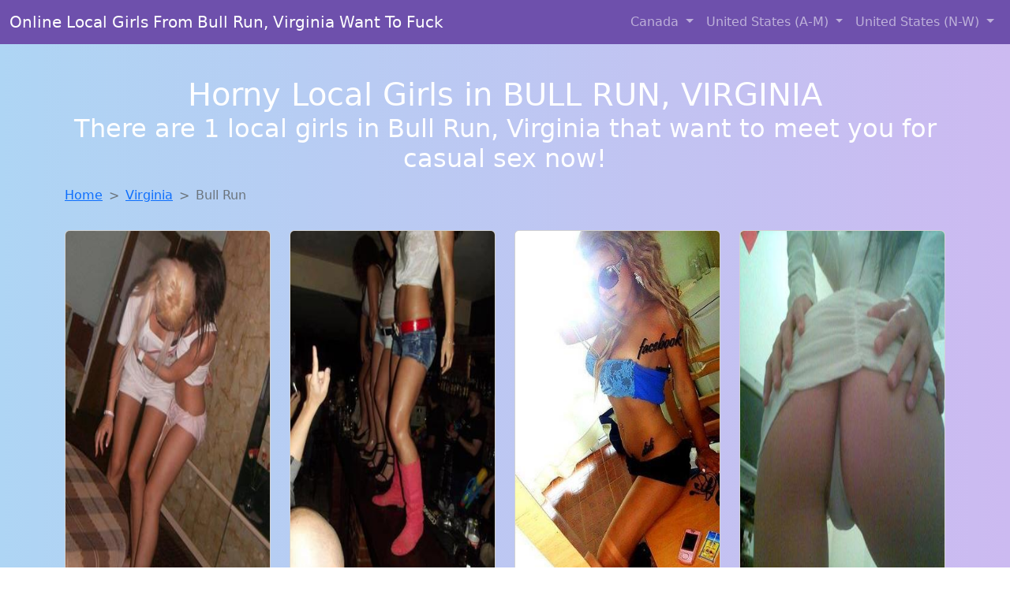

--- FILE ---
content_type: text/html; charset=UTF-8
request_url: https://www.easynostringsex.com/VA/bull-run
body_size: 17505
content:
<!doctype html>
<html lang="en">

<head>

    <meta charset="utf-8">
    <meta name="viewport" content="width=device-width, initial-scale=1">
    <meta name="msvalidate.01" content="5C1FCDEF6FF05AF4216A1A5AFB1D744E"/>
    <meta name="description"
          content="Browse thousands of horny local girls in Bull Run, Virginia looking for a casual hookup with you! These sexy local singles are down to fuck, so don't keep them waiting.">
    <meta name="author" content="www.easynostringsex.com">
    <meta name="keywords"
          content="escorts in Bull Run Virginia, local girls in Bull Run Virginia, girls in Bull Run Virginia, casual sex in Bull Run Virginia , hookup, friends with benefits, nsa sex, local teens, hot women, sex partner, no strings attached, one night stand, casual encounters, adult datig, local cheaters, local milf, milf, dtf, wanting sex, anonymous sex, local sex, cute local girls"/>
    <meta name="robots" content="index,follow">

    <title>Meet Sexy Local Single Women ...</title>

    <!-- Global site tag (gtag.js) - Google Analytics -->
<script async src="https://www.googletagmanager.com/gtag/js?id=G-4LBXCMC0TB"></script>
<script>
    window.dataLayer = window.dataLayer || [];

    function gtag() {
        dataLayer.push(arguments);
    }

    gtag('js', new Date());
    gtag('config', 'G-4LBXCMC0TB');
</script>
    <!--<link href="https://cdn.jsdelivr.net/npm/bootstrap@5.3.3/dist/css/bootstrap.min.css" rel="stylesheet"
      integrity="sha384-QWTKZyjpPEjISv5WaRU9OFeRpok6YctnYmDr5pNlyT2bRjXh0JMhjY6hW+ALEwIH" crossorigin="anonymous">
-->

<link href="https://www.easynostringsex.com/assets/bs-min.css" rel="stylesheet">

<style>
    body {
        background-image: linear-gradient(to right, #aed5f4, #ccbaf1);
        margin-top: 6em;
    }

    .card {
        margin-top: 1em;
    }

    .card a {
        text-decoration: none;
    }

    .card-text {
        color: black;
    }
    .breadcrumb {
        display: flex;
        flex-wrap: wrap;
        padding: 0 0;
        margin-bottom: 1rem;
        list-style: none;
    }

    .breadcrumb-item + .breadcrumb-item {
        padding-left: 0.5rem;
    }
    .breadcrumb-item + .breadcrumb-item::before {
        float: left;
        padding-right: 0.5rem;
        color: #6c757d;
        content: var(--bs-breadcrumb-divider, "/") /* rtl: var(--bs-breadcrumb-divider, "/") */;
    }
    .breadcrumb-item.active {
        color: #6c757d;
    }
</style>
</head>

<body>
<nav class="navbar fixed-top navbar-expand-lg" data-bs-theme="dark" style="background-color: #6e50ac;">
    <div class="container-fluid">
        <a class="navbar-brand" href="https://www.easynostringsex.com/">Online Local Girls From Bull Run, Virginia Want To Fuck</a>
        <button class="navbar-toggler" type="button" data-bs-toggle="collapse" data-bs-target="#navbarSupportedContent"
                aria-controls="navbarSupportedContent" aria-expanded="false" aria-label="Toggle navigation">
            <span class="navbar-toggler-icon"></span>
        </button>
        <div class="collapse navbar-collapse me-auto" id="navbarSupportedContent">
            <ul class="navbar-nav ms-auto mb-2 mb-lg-0">
                <li class="nav-item dropdown">
                    <a class="nav-link dropdown-toggle" href="#" role="button" data-bs-toggle="dropdown"
                       aria-expanded="true">
                        Canada
                    </a>
                    <div class="dropdown-menu dropdown-menu-end">
                                                    <a class="dropdown-item" href="https://www.easynostringsex.com/ALB"
                               title="Meet young escorts in Alberta">Alberta</a>
                                                    <a class="dropdown-item" href="https://www.easynostringsex.com/BCO"
                               title="Chat with her now, fuck her tonight!">British Columbia</a>
                                                    <a class="dropdown-item" href="https://www.easynostringsex.com/MNT"
                               title="Meet young escorts in Manitoba">Manitoba</a>
                                                    <a class="dropdown-item" href="https://www.easynostringsex.com/NFL"
                               title="Free dating sites with local dtf women">Newfoundland Labrador</a>
                                                    <a class="dropdown-item" href="https://www.easynostringsex.com/NST"
                               title="Find cheaters in Nova Scotia who want to fuck you!">Nova Scotia</a>
                                                    <a class="dropdown-item" href="https://www.easynostringsex.com/ONT"
                               title="Chat with strangers tonight!">Ontario</a>
                                                    <a class="dropdown-item" href="https://www.easynostringsex.com/QBC"
                               title="Meet sexy local single women ...">Quebec</a>
                                                    <a class="dropdown-item" href="https://www.easynostringsex.com/SKW"
                               title="Find cheaters in Saskatchewan who want to fuck you!">Saskatchewan</a>
                                            </div>
                </li>
                <li class="nav-item dropdown">
                    <a class="nav-link dropdown-toggle" href="#" role="button" data-bs-toggle="dropdown"
                       aria-expanded="false">
                        United States (A-M)
                    </a>
                    <div class="dropdown-menu">
                                                    <a class="dropdown-item" href="https://www.easynostringsex.com/AL"
                               title="Local college girls from Alabama">Alabama</a>
                                                    <a class="dropdown-item" href="https://www.easynostringsex.com/AK"
                               title="Party with sexy local girls from Alaska">Alaska</a>
                                                    <a class="dropdown-item" href="https://www.easynostringsex.com/AZ"
                               title="Find sexy women in Arizona for casual sex">Arizona</a>
                                                    <a class="dropdown-item" href="https://www.easynostringsex.com/AR"
                               title="Find local women for casual sex!">Arkansas</a>
                                                    <a class="dropdown-item" href="https://www.easynostringsex.com/CA"
                               title="Find local fuck buddies in California tonight!">California</a>
                                                    <a class="dropdown-item" href="https://www.easynostringsex.com/CO"
                               title="Free dating sites with local singles">Colorado</a>
                                                    <a class="dropdown-item" href="https://www.easynostringsex.com/CT"
                               title="Chat with her now, fuck her tonight!">Connecticut</a>
                                                    <a class="dropdown-item" href="https://www.easynostringsex.com/DE"
                               title="Meet young escorts in Delaware">Delaware</a>
                                                    <a class="dropdown-item" href="https://www.easynostringsex.com/DC"
                               title="Local college girls from District Of Columbia">District of Columbia</a>
                                                    <a class="dropdown-item" href="https://www.easynostringsex.com/FL"
                               title="Meet sweet local girls looking to fuck">Florida</a>
                                                    <a class="dropdown-item" href="https://www.easynostringsex.com/GA"
                               title="Meet sexy local single women ...">Georgia</a>
                                                    <a class="dropdown-item" href="https://www.easynostringsex.com/HI"
                               title="Find local fuck buddies in Hawaii tonight!">Hawaii</a>
                                                    <a class="dropdown-item" href="https://www.easynostringsex.com/ID"
                               title="Hookup with local single women">Idaho</a>
                                                    <a class="dropdown-item" href="https://www.easynostringsex.com/IL"
                               title="down to fuck women in Illinois">Illinois</a>
                                                    <a class="dropdown-item" href="https://www.easynostringsex.com/IN"
                               title="Local single women in Indiana are waiting for you!">Indiana</a>
                                                    <a class="dropdown-item" href="https://www.easynostringsex.com/IA"
                               title="Legal local teens in Iowa looking for a fuck">Iowa</a>
                                                    <a class="dropdown-item" href="https://www.easynostringsex.com/KS"
                               title="Sexy local women from Kansas down to fuck">Kansas</a>
                                                    <a class="dropdown-item" href="https://www.easynostringsex.com/KY"
                               title="Hook Up With Local singles in Kentucky">Kentucky</a>
                                                    <a class="dropdown-item" href="https://www.easynostringsex.com/LA"
                               title="Meet sexy local girls in Louisiana tonight!">Louisiana</a>
                                                    <a class="dropdown-item" href="https://www.easynostringsex.com/ME"
                               title="Legal local teens in Maine looking for a fuck">Maine</a>
                                                    <a class="dropdown-item" href="https://www.easynostringsex.com/MD"
                               title="Local singles with Free Webcams in Maryland">Maryland</a>
                                                    <a class="dropdown-item" href="https://www.easynostringsex.com/MA"
                               title="Chat with her now, fuck her tonight!">Massachusetts</a>
                                                    <a class="dropdown-item" href="https://www.easynostringsex.com/MI"
                               title="Meet sweet local girls looking to fuck">Michigan</a>
                                                    <a class="dropdown-item" href="https://www.easynostringsex.com/MN"
                               title="Local college girls from Minnesota">Minnesota</a>
                                                    <a class="dropdown-item" href="https://www.easynostringsex.com/MS"
                               title="Meet sweet local girls looking to fuck">Mississippi</a>
                                                    <a class="dropdown-item" href="https://www.easynostringsex.com/MO"
                               title="Chat with strangers in Missouri who want sex!">Missouri</a>
                                                    <a class="dropdown-item" href="https://www.easynostringsex.com/MT"
                               title="Random chat with sweet local girls">Montana</a>
                                            </div>
                </li>
                <li class="nav-item dropdown">
                    <a class="nav-link dropdown-toggle" href="#" role="button" data-bs-toggle="dropdown"
                       aria-expanded="true">
                        United States (N-W)
                    </a>
                    <div class="dropdown-menu">
                                                    <a class="dropdown-item" href="https://www.easynostringsex.com/NE"
                               title="Chat with her now, fuck her tonight!">Nebraska</a>
                                                    <a class="dropdown-item" href="https://www.easynostringsex.com/NV"
                               title="Find local women for casual sex!">Nevada</a>
                                                    <a class="dropdown-item" href="https://www.easynostringsex.com/NH"
                               title="Find local women for casual sex!">New Hampshire</a>
                                                    <a class="dropdown-item" href="https://www.easynostringsex.com/NJ"
                               title="Online local girls from New Jersey want to fuck">New Jersey</a>
                                                    <a class="dropdown-item" href="https://www.easynostringsex.com/NM"
                               title="Find sexy women in New Mexico for casual sex">New Mexico</a>
                                                    <a class="dropdown-item" href="https://www.easynostringsex.com/NY"
                               title="Meet sexy local single women ...">New York</a>
                                                    <a class="dropdown-item" href="https://www.easynostringsex.com/NC"
                               title="Local single women in North Carolina are waiting for you!">North Carolina</a>
                                                    <a class="dropdown-item" href="https://www.easynostringsex.com/ND"
                               title="Hookup with local single women">North Dakota</a>
                                                    <a class="dropdown-item" href="https://www.easynostringsex.com/OH"
                               title="Online local girls from Ohio want to fuck">Ohio</a>
                                                    <a class="dropdown-item" href="https://www.easynostringsex.com/OK"
                               title="Free dating sites with local singles">Oklahoma</a>
                                                    <a class="dropdown-item" href="https://www.easynostringsex.com/OR"
                               title="Find local fuck buddies in Oregon tonight!">Oregon</a>
                                                    <a class="dropdown-item" href="https://www.easynostringsex.com/PA"
                               title="Find sexy women in Pennsylvania for casual sex">Pennsylvania</a>
                                                    <a class="dropdown-item" href="https://www.easynostringsex.com/RI"
                               title="These sexy women from Rhode Island want casual sex...">Rhode Island</a>
                                                    <a class="dropdown-item" href="https://www.easynostringsex.com/SC"
                               title="Chat with strangers in South Carolina who want sex!">South Carolina</a>
                                                    <a class="dropdown-item" href="https://www.easynostringsex.com/SD"
                               title="Find cheaters in South Dakota who want to fuck you!">South Dakota</a>
                                                    <a class="dropdown-item" href="https://www.easynostringsex.com/TN"
                               title="Sexy local women from Tennessee down to fuck">Tennessee</a>
                                                    <a class="dropdown-item" href="https://www.easynostringsex.com/TX"
                               title="Free dating sites with local dtf women">Texas</a>
                                                    <a class="dropdown-item" href="https://www.easynostringsex.com/UT"
                               title="Meet sexy local single women ...">Utah</a>
                                                    <a class="dropdown-item" href="https://www.easynostringsex.com/VT"
                               title="Free dating sites with local singles">Vermont</a>
                                                    <a class="dropdown-item" href="https://www.easynostringsex.com/VA"
                               title="Meet sexy local girls in Virginia tonight!">Virginia</a>
                                                    <a class="dropdown-item" href="https://www.easynostringsex.com/WA"
                               title="Local single women in Washington are waiting for you!">Washington</a>
                                                    <a class="dropdown-item" href="https://www.easynostringsex.com/WV"
                               title="Find sexy women in West Virginia for casual sex">West Virginia</a>
                                                    <a class="dropdown-item" href="https://www.easynostringsex.com/WI"
                               title="Adult web cams and random chat">Wisconsin</a>
                                            </div>
                </li>
            </ul>
        </div>
    </div>
</nav>

<header class="masthead text-center text-white">
    <div class="masthead-content">
        <div class="container">
            <h1 class="masthead-heading mb-0">Horny Local Girls in BULL RUN, VIRGINIA</h1>
            <h2 class="masthead-subheading mb-0">There are 1 local girls in Bull Run, Virginia that want to meet you for casual sex now!</h2>
        </div>
    </div>
</header>
<div class="container">
    <div class="row">
        <div class="col-12">
            <nav style="--bs-breadcrumb-divider: '>';" aria-label="breadcrumb">
                <ol class="breadcrumb">
                    <li class="breadcrumb-item"><a href="https://www.easynostringsex.com/">Home</a></li>
                                                                        <li class="breadcrumb-item"><a
                                        href="https://www.easynostringsex.com/VA"> Virginia</a>
                            </li>
                        
                                                                <li class="breadcrumb-item active" aria-current="page">Bull Run</li>
                                    </ol>
            </nav>
        </div>
    </div>
</div>


<section>
    <div class="container text-center">
        <div class="row">
                                            <div class="col-xl-3 col-md-4 col-sm-6">
                    <div class="card text-center" style="max-width: 30rem;">
                        <a
                                href="https://www.easynostringsex.com/girl/genesis-from-bullrun-va-12283"
                                title="Escorts like Genesis are down to fuck you now!">
                            <img src="https://www.easynostringsex.com/images/2a737b01085ac440770b0593595fedc1.jpg" class="card-img-top"
                                 alt="Escorts like Genesis are down to fuck you now!" width="305" height="480" loading="lazy">
                            <div class="card-body">
                                <h4 class="card-title text-center">Genesis</h4>
                                <h5 class="card-title text-center">(Age 26 / Bull Run)</h5>
                                <p class="card-text">I'm interested in getting to know someone without any pressure or commitment. I'm drawn to the unique perspective and insights of older men. I'm looking for someone who is young at heart, regardless of age. Looking for someone to have...</p>
                            </div>
                        </a>
                    </div>
                </div>
                                            <div class="col-xl-3 col-md-4 col-sm-6">
                    <div class="card text-center" style="max-width: 30rem;">
                        <a
                                href="https://www.easynostringsex.com/girl/francesca-from-newportnews-va-14332"
                                title="Finding a fuck buddy like Francesca from Virginia has never been easier">
                            <img src="https://www.easynostringsex.com/images/a3a4d925ebf0bd8f8961063309ab193d.jpg" class="card-img-top"
                                 alt="Finding a fuck buddy like Francesca from Virginia has never been easier" width="305" height="480" loading="lazy">
                            <div class="card-body">
                                <h4 class="card-title text-center">Francesca</h4>
                                <h5 class="card-title text-center">(Age 19 / Newport News)</h5>
                                <p class="card-text">Yeee-haw, what about me? Well I am a dirty girl in a very very dirty world ????<br /> I like to suck cocks and I love to take it from behind.<br /> Love a guy that has good oral skills,...</p>
                            </div>
                        </a>
                    </div>
                </div>
                                            <div class="col-xl-3 col-md-4 col-sm-6">
                    <div class="card text-center" style="max-width: 30rem;">
                        <a
                                href="https://www.easynostringsex.com/girl/mikayla-from-roanoke-va-4578"
                                title="Looking for local cheaters? Take Mikayla from Virginia home with you">
                            <img src="https://www.easynostringsex.com/images/53a143ac6d45a079a1073233e68f83fc.jpg" class="card-img-top"
                                 alt="Looking for local cheaters? Take Mikayla from Virginia home with you" width="305" height="480" loading="lazy">
                            <div class="card-body">
                                <h4 class="card-title text-center">Mikayla</h4>
                                <h5 class="card-title text-center">(Age 24 / Roanoke)</h5>
                                <p class="card-text">I'm a free spirited outgoing and adventurous individual. I am looking for an extememly discrete but erotic interlude.</p>
                            </div>
                        </a>
                    </div>
                </div>
                                            <div class="col-xl-3 col-md-4 col-sm-6">
                    <div class="card text-center" style="max-width: 30rem;">
                        <a
                                href="https://www.easynostringsex.com/girl/jaylynn-from-springfield-va-4925"
                                title="Looking for local cheaters? Take Jaylynn from Virginia home with you">
                            <img src="https://www.easynostringsex.com/images/bac08a20ced3768fddc4402e8a5efeec.jpg" class="card-img-top"
                                 alt="Looking for local cheaters? Take Jaylynn from Virginia home with you" width="305" height="480" loading="lazy">
                            <div class="card-body">
                                <h4 class="card-title text-center">Jaylynn</h4>
                                <h5 class="card-title text-center">(Age 27 / Springfield)</h5>
                                <p class="card-text">I'm drawn to the unique perspective and insights of older men. I'm not looking for anything serious, just someone to enjoy time with. Looking for someone to have fun with, no strings attached. I'm attracted to the maturity and confidence...</p>
                            </div>
                        </a>
                    </div>
                </div>
                                            <div class="col-xl-3 col-md-4 col-sm-6">
                    <div class="card text-center" style="max-width: 30rem;">
                        <a
                                href="https://www.easynostringsex.com/girl/esmeralda-from-richmond-va-17348"
                                title="Esmeralda from Virginia is looking for adult webcam chat">
                            <img src="https://www.easynostringsex.com/images/d68d9cf738bd0a33a5c5b46ebff1470a.jpg" class="card-img-top"
                                 alt="Esmeralda from Virginia is looking for adult webcam chat" width="305" height="480" loading="lazy">
                            <div class="card-body">
                                <h4 class="card-title text-center">Esmeralda</h4>
                                <h5 class="card-title text-center">(Age 29 / Richmond)</h5>
                                <p class="card-text">I'm open to exploring a fun and exciting connection without expectations. Age is just a number, but experience is priceless. I value the life experience and knowledge that older men bring. Looking for someone to have fun with, no strings...</p>
                            </div>
                        </a>
                    </div>
                </div>
                                            <div class="col-xl-3 col-md-4 col-sm-6">
                    <div class="card text-center" style="max-width: 30rem;">
                        <a
                                href="https://www.easynostringsex.com/girl/casey-from-kingspark-va-8413"
                                title="Cheaters like Casey from Virginia are looking for you">
                            <img src="https://www.easynostringsex.com/images/a9dff2cea4ea7ff271b4eea907a8eecb.jpg" class="card-img-top"
                                 alt="Cheaters like Casey from Virginia are looking for you" width="305" height="480" loading="lazy">
                            <div class="card-body">
                                <h4 class="card-title text-center">Casey</h4>
                                <h5 class="card-title text-center">(Age 30 / Kings Park)</h5>
                                <p class="card-text">I'm interested in getting to know someone without any pressure or commitment. I admire the charm and sophistication of older men. I believe that age is just a state of mind. Looking forward to meeting someone who can challenge me...</p>
                            </div>
                        </a>
                    </div>
                </div>
                                            <div class="col-xl-3 col-md-4 col-sm-6">
                    <div class="card text-center" style="max-width: 30rem;">
                        <a
                                href="https://www.easynostringsex.com/girl/jill-from-virginiabeach-va-6353"
                                title="Finding a fuck buddy like Jill from Virginia has never been easier">
                            <img src="https://www.easynostringsex.com/images/56c3121b31a46f7e0bf77af640c31c7d.jpg" class="card-img-top"
                                 alt="Finding a fuck buddy like Jill from Virginia has never been easier" width="305" height="480" loading="lazy">
                            <div class="card-body">
                                <h4 class="card-title text-center">Jill</h4>
                                <h5 class="card-title text-center">(Age 29 / Virginia Beach)</h5>
                                <p class="card-text">Open to exploring new connections with someone who has a different perspective. I admire the charm and sophistication of older men. I'm not looking for anything serious, just someone to enjoy time with. Age is just a number, but experience...</p>
                            </div>
                        </a>
                    </div>
                </div>
                                            <div class="col-xl-3 col-md-4 col-sm-6">
                    <div class="card text-center" style="max-width: 30rem;">
                        <a
                                href="https://www.easynostringsex.com/girl/adrienne-from-richmond-va-2191"
                                title="Finding a fuck buddy like Adrienne from Virginia has never been easier">
                            <img src="https://www.easynostringsex.com/images/91cc9b19025c7a6f7b91a7794325313f.jpg" class="card-img-top"
                                 alt="Finding a fuck buddy like Adrienne from Virginia has never been easier" width="305" height="480" loading="lazy">
                            <div class="card-body">
                                <h4 class="card-title text-center">Adrienne</h4>
                                <h5 class="card-title text-center">(Age 22 / Richmond)</h5>
                                <p class="card-text">Hoping to find someone who can make me laugh and who I can have a good time with. I believe that age is just a state of mind. I'm looking for someone who is comfortable with a casual and carefree...</p>
                            </div>
                        </a>
                    </div>
                </div>
                                            <div class="col-xl-3 col-md-4 col-sm-6">
                    <div class="card text-center" style="max-width: 30rem;">
                        <a
                                href="https://www.easynostringsex.com/girl/gianna-from-independenthill-va-19224"
                                title="Gianna from Virginia is the best local fuck buddy you can ever find">
                            <img src="https://www.easynostringsex.com/images/f7b559db122ddb0de02f6af30c1999d1.jpg" class="card-img-top"
                                 alt="Gianna from Virginia is the best local fuck buddy you can ever find" width="305" height="480" loading="lazy">
                            <div class="card-body">
                                <h4 class="card-title text-center">Gianna</h4>
                                <h5 class="card-title text-center">(Age 21 / Independent Hill)</h5>
                                <p class="card-text">I'm interested in a casual relationship with no strings attached. I value the life experience and knowledge that older men bring. I'm not concerned about age, just about connection. Hoping to find someone who can make me laugh and who...</p>
                            </div>
                        </a>
                    </div>
                </div>
                                            <div class="col-xl-3 col-md-4 col-sm-6">
                    <div class="card text-center" style="max-width: 30rem;">
                        <a
                                href="https://www.easynostringsex.com/girl/antoinette-from-newportnews-va-20226"
                                title="Escorts like Antoinette are down to fuck you now!">
                            <img src="https://www.easynostringsex.com/images/94270fa472321bc78a2ff580328ab8bf.jpg" class="card-img-top"
                                 alt="Escorts like Antoinette are down to fuck you now!" width="305" height="480" loading="lazy">
                            <div class="card-body">
                                <h4 class="card-title text-center">Antoinette</h4>
                                <h5 class="card-title text-center">(Age 30 / Newport News)</h5>
                                <p class="card-text">I'm looking for someone who is young at heart, regardless of age. Hoping to find someone who can make me laugh and who I can have a good time with. I admire the charm and sophistication of older men. I'm...</p>
                            </div>
                        </a>
                    </div>
                </div>
                                            <div class="col-xl-3 col-md-4 col-sm-6">
                    <div class="card text-center" style="max-width: 30rem;">
                        <a
                                href="https://www.easynostringsex.com/girl/tara-from-montclair-va-20257"
                                title="Tara is a cheater looking for a guy like you!">
                            <img src="https://www.easynostringsex.com/images/172e8fee23632f1a78fc0dc0091e2883.jpg" class="card-img-top"
                                 alt="Tara is a cheater looking for a guy like you!" width="305" height="480" loading="lazy">
                            <div class="card-body">
                                <h4 class="card-title text-center">Tara</h4>
                                <h5 class="card-title text-center">(Age 26 / Montclair)</h5>
                                <p class="card-text">I'm drawn to the unique perspective and insights of older men. I'm interested in a casual relationship with no strings attached. I'm looking for someone who is young at heart, regardless of age. Looking for someone to have fun with,...</p>
                            </div>
                        </a>
                    </div>
                </div>
                                            <div class="col-xl-3 col-md-4 col-sm-6">
                    <div class="card text-center" style="max-width: 30rem;">
                        <a
                                href="https://www.easynostringsex.com/girl/jaimie-from-richmond-va-16689"
                                title="Jaimie from Virginia is interested in nsa sex with a nice, young man">
                            <img src="https://www.easynostringsex.com/images/d17b569a8cfb25022352cfecebf4f0f2.jpg" class="card-img-top"
                                 alt="Jaimie from Virginia is interested in nsa sex with a nice, young man" width="305" height="480" loading="lazy">
                            <div class="card-body">
                                <h4 class="card-title text-center">Jaimie</h4>
                                <h5 class="card-title text-center">(Age 29 / Richmond)</h5>
                                <p class="card-text">I'm interested in a casual relationship with no strings attached. Interested in a casual relationship with someone who knows what they want. I believe that age is just a state of mind. I value the life experience and knowledge that...</p>
                            </div>
                        </a>
                    </div>
                </div>
                                            <div class="col-xl-3 col-md-4 col-sm-6">
                    <div class="card text-center" style="max-width: 30rem;">
                        <a
                                href="https://www.easynostringsex.com/girl/esperanza-from-kingsparkwest-va-10592"
                                title="Cheaters like Esperanza from Virginia are looking for you">
                            <img src="https://www.easynostringsex.com/images/58fa26c442607316e15b9a1b244939c8.jpg" class="card-img-top"
                                 alt="Cheaters like Esperanza from Virginia are looking for you" width="305" height="480" loading="lazy">
                            <div class="card-body">
                                <h4 class="card-title text-center">Esperanza</h4>
                                <h5 class="card-title text-center">(Age 25 / Kings Park West)</h5>
                                <p class="card-text">Can't get a hold of myself anymore</p>
                            </div>
                        </a>
                    </div>
                </div>
                                            <div class="col-xl-3 col-md-4 col-sm-6">
                    <div class="card text-center" style="max-width: 30rem;">
                        <a
                                href="https://www.easynostringsex.com/girl/emilee-from-shenandoahfarms-va-15496"
                                title="Emilee from Virginia is looking for adult webcam chat">
                            <img src="https://www.easynostringsex.com/images/be522575d865bfcb6c73bc89780b391a.jpg" class="card-img-top"
                                 alt="Emilee from Virginia is looking for adult webcam chat" width="305" height="480" loading="lazy">
                            <div class="card-body">
                                <h4 class="card-title text-center">Emilee</h4>
                                <h5 class="card-title text-center">(Age 26 / Shenandoah Farms)</h5>
                                <p class="card-text">Nice looking couple looking to spice up life in the bedroom. New to the 3some thing but looking at trying with the right person that we are both secure and attracted to. Love to socialize and have fun&#8230;so even new...</p>
                            </div>
                        </a>
                    </div>
                </div>
                                            <div class="col-xl-3 col-md-4 col-sm-6">
                    <div class="card text-center" style="max-width: 30rem;">
                        <a
                                href="https://www.easynostringsex.com/girl/norah-from-dalecity-va-14064"
                                title="Norah from Virginia is the best local fuck buddy you can ever find">
                            <img src="https://www.easynostringsex.com/images/b7ac8cb5884b44e7aeacd27a5ce4070c.jpg" class="card-img-top"
                                 alt="Norah from Virginia is the best local fuck buddy you can ever find" width="305" height="480" loading="lazy">
                            <div class="card-body">
                                <h4 class="card-title text-center">Norah</h4>
                                <h5 class="card-title text-center">(Age 25 / Dale City)</h5>
                                <p class="card-text">Looking to have fun with feminine female or couplesOpen to alot, I get into whom-ever my partner may be Im incredibly sensious and love to make you feel great. Love threesomes, have done it several times and I think its...</p>
                            </div>
                        </a>
                    </div>
                </div>
                                            <div class="col-xl-3 col-md-4 col-sm-6">
                    <div class="card text-center" style="max-width: 30rem;">
                        <a
                                href="https://www.easynostringsex.com/girl/macie-from-richmond-va-7199"
                                title="Finding a fuck buddy like Macie from Virginia has never been easier">
                            <img src="https://www.easynostringsex.com/images/5b01a2e7a3271354e5a675f6210abc77.jpg" class="card-img-top"
                                 alt="Finding a fuck buddy like Macie from Virginia has never been easier" width="305" height="480" loading="lazy">
                            <div class="card-body">
                                <h4 class="card-title text-center">Macie</h4>
                                <h5 class="card-title text-center">(Age 24 / Richmond)</h5>
                                <p class="card-text">I like being watched while i'm busy in the sex act..<br /> I always had this fantasy of watching sex acts in person&#8230;&#8230; and well I have yet to fulfill this fantasy!!!!<br /> Was thinking of maybe inviting a couple...</p>
                            </div>
                        </a>
                    </div>
                </div>
                                            <div class="col-xl-3 col-md-4 col-sm-6">
                    <div class="card text-center" style="max-width: 30rem;">
                        <a
                                href="https://www.easynostringsex.com/girl/elise-from-sugarlandrun-va-11581"
                                title="Elise from Virginia is DTF, are you?">
                            <img src="https://www.easynostringsex.com/images/9b85aeecbfa91e3fb088be88540ba09e.jpg" class="card-img-top"
                                 alt="Elise from Virginia is DTF, are you?" width="305" height="480" loading="lazy">
                            <div class="card-body">
                                <h4 class="card-title text-center">Elise</h4>
                                <h5 class="card-title text-center">(Age 19 / Sugarland Run)</h5>
                                <p class="card-text">Anyone of you living close by who can accomodate me real quick??</p>
                            </div>
                        </a>
                    </div>
                </div>
                                            <div class="col-xl-3 col-md-4 col-sm-6">
                    <div class="card text-center" style="max-width: 30rem;">
                        <a
                                href="https://www.easynostringsex.com/girl/isabell-from-richmond-va-21108"
                                title="Isabell from Virginia is DTF, are you?">
                            <img src="https://www.easynostringsex.com/images/4978b9bbe81bc443c2cb8167297c10c8.jpg" class="card-img-top"
                                 alt="Isabell from Virginia is DTF, are you?" width="305" height="480" loading="lazy">
                            <div class="card-body">
                                <h4 class="card-title text-center">Isabell</h4>
                                <h5 class="card-title text-center">(Age 24 / Richmond)</h5>
                                <p class="card-text">I'm drawn to the unique perspective and insights of older men. Looking forward to meeting someone who can challenge me and keep things exciting. I'm attracted to the maturity and confidence that come with age. I'm interested in getting to...</p>
                            </div>
                        </a>
                    </div>
                </div>
                                            <div class="col-xl-3 col-md-4 col-sm-6">
                    <div class="card text-center" style="max-width: 30rem;">
                        <a
                                href="https://www.easynostringsex.com/girl/nia-from-sevencorners-va-9570"
                                title="Cheaters like Nia from Virginia are looking for you">
                            <img src="https://www.easynostringsex.com/images/8cdfd25e5bebb55403224f2d90781adf.jpg" class="card-img-top"
                                 alt="Cheaters like Nia from Virginia are looking for you" width="305" height="480" loading="lazy">
                            <div class="card-body">
                                <h4 class="card-title text-center">Nia</h4>
                                <h5 class="card-title text-center">(Age 20 / Seven Corners)</h5>
                                <p class="card-text">I'm not concerned about age, just about connection. Interested in a casual relationship with someone who knows what they want. I'm attracted to the confidence and stability of older men. I'm looking for someone who is comfortable with a casual...</p>
                            </div>
                        </a>
                    </div>
                </div>
                                            <div class="col-xl-3 col-md-4 col-sm-6">
                    <div class="card text-center" style="max-width: 30rem;">
                        <a
                                href="https://www.easynostringsex.com/girl/melody-from-bellwood-va-7485"
                                title="Cheaters like Melody from Virginia are looking for you">
                            <img src="https://www.easynostringsex.com/images/195a27c7d160347a726867c7e7f37a6a.jpg" class="card-img-top"
                                 alt="Cheaters like Melody from Virginia are looking for you" width="305" height="480" loading="lazy">
                            <div class="card-body">
                                <h4 class="card-title text-center">Melody</h4>
                                <h5 class="card-title text-center">(Age 23 / Bellwood)</h5>
                                <p class="card-text">I admire the charm and sophistication of older men. I'm interested in getting to know someone without any pressure or commitment. Age is just a number, but experience is priceless. Looking forward to meeting someone who can challenge me and...</p>
                            </div>
                        </a>
                    </div>
                </div>
                                            <div class="col-xl-3 col-md-4 col-sm-6">
                    <div class="card text-center" style="max-width: 30rem;">
                        <a
                                href="https://www.easynostringsex.com/girl/ashleigh-from-virginiabeach-va-10657"
                                title="Finding a fuck buddy like Ashleigh from Virginia has never been easier">
                            <img src="https://www.easynostringsex.com/images/44ec8d83fcbec510687cfe07fe49c41e.jpg" class="card-img-top"
                                 alt="Finding a fuck buddy like Ashleigh from Virginia has never been easier" width="305" height="480" loading="lazy">
                            <div class="card-body">
                                <h4 class="card-title text-center">Ashleigh</h4>
                                <h5 class="card-title text-center">(Age 22 / Virginia Beach)</h5>
                                <p class="card-text">WET PUSSY SEEKS BEAUTIFUL BLACK COCK!<br /> Any good black cock around that like to swap places. I am free tonight and really need a hard deep fuck by a giant black cock. I love to suck and fuck and...</p>
                            </div>
                        </a>
                    </div>
                </div>
                    </div>
    </div>
</section>
<script lang="javascript" type="text/javascript">
    document.addEventListener('DOMContentLoaded', function() {
        // Add click event listener to all links
        document.querySelectorAll('a').forEach(function(link) {
            link.addEventListener('click', function(e) {
                // Get relevant information about the clicked link
                const linkUrl = this.href;
                const linkText = this.innerText;
                const cardTitle = this.querySelector('.card-title')?.innerText || '';

                // Send the event to GA4
                gtag('event', 'link_click', {
                    'event_category': 'Link Interaction',
                    'link_url': linkUrl,
                    'card_title': cardTitle,
                    'card_city': 'bull run',
                    'card_state': 'VA'
                });
            });
        });
    });
</script>
<section>
    <div class="container-fluid" style="margin-top: 90px;">
        
<nav aria-label="Page navigation">
    <ul class="pagination justify-content-center">
        
                    <li class="page-item">
                <a class="page-link" href="https://www.easynostringsex.com/VA/bull-run/1">
                    1                </a>
            </li>
        
            </ul>
</nav>    </div>
</section>
<section>
    <div class="container-fluid" style="margin-top: 30px;">
        <div class="col-lg-12 text-center" style="margin-bottom: 20px;">
            <h5>
                Welcome to easynostringsex.com! Here you can find and meet local women
                in BULL RUN, VIRGINIA looking for casual encounters tonight. Browse through thousands of sweet local
                girls looking for casual dating, friends with benefits, sugar daddies and more.
                We've got cheaters, MILFs, and girls looking for just about anything else you can think of! Don't keep
                these ladies waiting! They want to hook up with you TONIGHT!
            </h5>
        </div>
    </div>
</section>
<section>
    <div class="container text-center">
        <div class="col-lg-12" style="margin-bottom: 20px;">
            <h3 class="col-lg-12">Find Horny Local Women in Your
                State</h3>
            <div class="row ">
                                    <div class="col-xs-4 col-sm-3">
                        <div class="p-2 gx-3 card">
                            <a href="https://www.easynostringsex.com/VA/arlington"
                               title="Find local women for casual sex!">Arlington</a>
                        </div>
                    </div>
                                    <div class="col-xs-4 col-sm-3">
                        <div class="p-2 gx-3 card">
                            <a href="https://www.easynostringsex.com/VA/chesapeake"
                               title="Online local girls from Chesapeake, Virginia want to fuck">Chesapeake</a>
                        </div>
                    </div>
                                    <div class="col-xs-4 col-sm-3">
                        <div class="p-2 gx-3 card">
                            <a href="https://www.easynostringsex.com/VA/fredericksburg"
                               title="Free dating sites with local dtf women">Fredericksburg</a>
                        </div>
                    </div>
                                    <div class="col-xs-4 col-sm-3">
                        <div class="p-2 gx-3 card">
                            <a href="https://www.easynostringsex.com/VA/newport-news"
                               title="Chat with her now, fuck her tonight!">Newport News</a>
                        </div>
                    </div>
                                    <div class="col-xs-4 col-sm-3">
                        <div class="p-2 gx-3 card">
                            <a href="https://www.easynostringsex.com/VA/norfolk"
                               title="Chat with her now, fuck her tonight!">Norfolk</a>
                        </div>
                    </div>
                                    <div class="col-xs-4 col-sm-3">
                        <div class="p-2 gx-3 card">
                            <a href="https://www.easynostringsex.com/VA/richmond"
                               title="Party with sexy local girls from Richmond, Virginia">Richmond</a>
                        </div>
                    </div>
                                    <div class="col-xs-4 col-sm-3">
                        <div class="p-2 gx-3 card">
                            <a href="https://www.easynostringsex.com/VA/roanoke"
                               title="Free adult dating with local girls">Roanoke</a>
                        </div>
                    </div>
                                    <div class="col-xs-4 col-sm-3">
                        <div class="p-2 gx-3 card">
                            <a href="https://www.easynostringsex.com/VA/virginia-beach"
                               title="Hook Up With Local singles in Virginia Beach, Virginia">Virginia Beach</a>
                        </div>
                    </div>
                            </div>
        </div>
    </div>
    <div class="container text-center">
        <div class="col-lg-12" style="margin-bottom: 20px;">
            <h3 class="col-lg-12">Find Horny Local Women in Your Town
                Now!</h3>
            <div class="row ">
                                    <div class="col-xs-4 col-sm-3">
                        <div class="p-2 gx-3 card">
                            <a href="https://www.easynostringsex.com/VA/bon-air"
                               title="Local college girls from Bon Air, Virginia">Bon Air</a>
                        </div>
                    </div>
                                    <div class="col-xs-4 col-sm-3">
                        <div class="p-2 gx-3 card">
                            <a href="https://www.easynostringsex.com/VA/brambleton"
                               title="Chat with her now, fuck her tonight!">Brambleton</a>
                        </div>
                    </div>
                                    <div class="col-xs-4 col-sm-3">
                        <div class="p-2 gx-3 card">
                            <a href="https://www.easynostringsex.com/VA/brandermill"
                               title="These sexy women from Brandermill, Virginia want casual sex...">Brandermill</a>
                        </div>
                    </div>
                                    <div class="col-xs-4 col-sm-3">
                        <div class="p-2 gx-3 card">
                            <a href="https://www.easynostringsex.com/VA/bridgewater"
                               title="Local single women in Bridgewater, Virginia are waiting for you!">Bridgewater</a>
                        </div>
                    </div>
                                    <div class="col-xs-4 col-sm-3">
                        <div class="p-2 gx-3 card">
                            <a href="https://www.easynostringsex.com/VA/bristol"
                               title="Chat with strangers tonight!">Bristol</a>
                        </div>
                    </div>
                                    <div class="col-xs-4 col-sm-3">
                        <div class="p-2 gx-3 card">
                            <a href="https://www.easynostringsex.com/VA/broadlands"
                               title="Meet sexy local girls in Broadlands, Virginia tonight!">Broadlands</a>
                        </div>
                    </div>
                                    <div class="col-xs-4 col-sm-3">
                        <div class="p-2 gx-3 card">
                            <a href="https://www.easynostringsex.com/VA/broadway"
                               title="Find local fuck buddies in Broadway, Virginia tonight!">Broadway</a>
                        </div>
                    </div>
                                    <div class="col-xs-4 col-sm-3">
                        <div class="p-2 gx-3 card">
                            <a href="https://www.easynostringsex.com/VA/buckhall"
                               title="down to fuck women in Buckhall, Virginia">Buckhall</a>
                        </div>
                    </div>
                                    <div class="col-xs-4 col-sm-3">
                        <div class="p-2 gx-3 card">
                            <a href="https://www.easynostringsex.com/VA/buena-vista"
                               title="No strings sex with sexy women">Buena Vista</a>
                        </div>
                    </div>
                                    <div class="col-xs-4 col-sm-3">
                        <div class="p-2 gx-3 card">
                            <a href="https://www.easynostringsex.com/VA/bull-run"
                               title="Find sexy women in Bull Run, Virginia for casual sex">Bull Run</a>
                        </div>
                    </div>
                            </div>
        </div>
    </div>
</section>
<section>
    <div class="container-fluid">
        <h1 class="col-lg-12 text-center">Questions About Adult Dating!</h1>

                    <div class="card bg-light">
                <div class="card-header">
                    <h2 class="question-title">
                        How has the internet changed how we find casual sex partners?                    </h2>
                </div>
                <div class="card-body">
                    The internet has drastically changed how we connect, and that includes how people find casual sex partners. Here's why the internet reigns supreme in this arena:
<br><br>
Unprecedented Access: Forget limited bar scenes or awkward social circles. Online platforms offer a vast pool of people explicitly seeking casual encounters, eliminating the guesswork.  
<br><br> 
Targeted Searches: Dating apps and websites allow users to filter by specific desires, interests, and preferences, increasing the chances of finding compatible partners.
<br><br>   
Anonymity and Discretion: The internet provides a level of anonymity for those who prefer discretion when exploring casual relationships.
<br><br>
Breaking Down Geographical Barriers: Location is no longer a limiting factor. Whether you're at home or traveling, connecting with potential partners is just a click away.
<br><br>   
Convenience and Efficiency: No more wasted time and effort. With online platforms, you can connect with people seeking the same thing from the comfort of your home, any time of day.
<br><br>

<br><br>

Essential Considerations:
<br><br>

Safety First: Always prioritize your safety. Meet in public places, let a friend know your plans, and be mindful of sharing personal information.
Honesty and Communication: Be upfront about your intentions and desires to ensure everyone is on the same page.
Sexual Health: Practice safe sex and get tested regularly.
<br><br>

Respect: Treat all partners with respect and consideration, even in casual encounters.
The internet has undoubtedly revolutionized how people find casual sex, offering unmatched convenience, access, and efficiency. However, it's crucial to engage responsibly and prioritize your safety and well-being.                </div>
            </div>
                    <div class="card bg-light">
                <div class="card-header">
                    <h2 class="question-title">
                        How Can I Tell if a Woman on a Dating Site Is Interested in Casual Sex?                    </h2>
                </div>
                <div class="card-body">
                    <p>For men aged 30–50, identifying signals that a woman is open to casual sex can be a game changer. While not every woman is upfront, here are some signs that may suggest she’s looking for a no-strings-attached encounter:</p>
        <ul>
            <li><strong>Direct profile language:</strong> Terms like “casual,” “NSA,” “just fun,” or “not looking for anything serious” are strong indicators.</li>
            <li><strong>Suggestive photos:</strong> While not always conclusive, provocative images can indicate openness to physical relationships.</li>
            <li><strong>Quick engagement:</strong> If she moves the conversation forward quickly or brings up sexual topics early, she may be seeking something casual.</li>
            <li><strong>Nighttime activity:</strong> Frequent late-night availability is often associated with adult dating intentions.</li>
        </ul>
        <p>Remember: Always be respectful and clear. The best way to confirm interest is through honest, direct communication.</p>How Do I Stay Safe When Meeting for Casual Sex?                </div>
            </div>
                    <div class="card bg-light">
                <div class="card-header">
                    <h2 class="question-title">
                        What are 5 Greatest Perks of Casual Sex?                    </h2>
                </div>
                <div class="card-body">
                    Casual sex, when approached with honesty and responsibility, can offer real advantages—especially for confident men who value freedom, excitement, and connection without commitment. Here are five key benefits that make no-strings-attached dating so appealing:

<br><br>

1. Pure Physical Satisfaction
One of the biggest perks of casual encounters is the ability to enjoy physical intimacy on your terms. Whether it’s a quick hookup or a passionate night, it’s about mutual pleasure without emotional obligations.

<br><br>

2. Sexual Exploration
Casual dating lets you explore your desires and fantasies openly. It’s a chance to try new things, understand your preferences, and connect with women who share your adventurous spirit.

<br><br>

3. Total Freedom, No Drama
Enjoy intimacy without the pressure of a committed relationship. This style of dating suits men who are busy, recently divorced, or simply looking to enjoy meaningful moments without long-term expectations.

<br><br>

4. Confidence & Energy Boost
Feeling desired and making a strong impression with attractive local women can naturally boost your confidence and overall mood—both in and out of the bedroom.

<br><br>

5. Convenient & Time-Efficient
Casual sex fits perfectly into a busy lifestyle. Whether you're traveling, focused on your career, or simply not ready to settle down, these connections offer satisfaction without the scheduling headaches.

<br><br>

What to Keep in Mind
Consent & Communication
Every encounter should be built on mutual consent. Be upfront about expectations, boundaries, and intentions. Confidence and clarity are key.

Know Your Emotional Needs
Check in with yourself. If you’re clear about what you want and comfortable with casual connections, this style of dating can be extremely rewarding.

Practice Safe Sex
Always prioritize sexual health. Use protection and get tested regularly to stay safe and responsible.

Respect Matters
Even in casual settings, treating your partner with respect and care is non-negotiable. The best experiences are built on trust and mutual enjoyment.

<br><br>

Disclaimer: The benefits of casual sex vary from person to person. What matters most is making choices that align with your values, emotional needs, and lifestyle. Stay respectful, stay responsible, and enjoy the freedom that no-strings dating provides.
                </div>
            </div>
                    <div class="card bg-light">
                <div class="card-header">
                    <h2 class="question-title">
                        Why should I try looking for sex on adult dating sites?                    </h2>
                </div>
                <div class="card-body">
                    Casual adult dating offers a thrilling way to connect with open-minded local women seeking excitement and no-strings-attached fun. It’s perfect for men who enjoy the freedom of being single but still crave intimacy and adventure. Whether you're curious about experiences you haven't had in a relationship or simply want to explore your fantasies with someone new, there are local women online who are just as eager to connect. From passionate encounters to shared fantasies, casual dating gives you the freedom to enjoy what traditional relationships sometimes can’t offer—without the commitment.

                </div>
            </div>
                    <div class="card bg-light">
                <div class="card-header">
                    <h2 class="question-title">
                        How do I pick up women on adult dating sites?                    </h2>
                </div>
                <div class="card-body">
                    <p><em>Discover the smart, respectful, and effective way to connect with real women online.</em></p>

        <p>If you're a man aged 30 to 50 looking to enjoy no-strings-attached connections, adult dating sites can be the perfect playground—if you know how to approach them the right way. Unlike traditional dating apps, adult platforms are designed for direct, desire-driven encounters. But that doesn't mean success comes automatically.</p>

        <h2>1. Start With a Strong, Real Profile</h2>
        <p>Your profile is your first impression. If it’s vague, lazy, or too graphic, most women will scroll past it.</p>
        <ul>
            <li><strong>Clear, current photo</strong> that shows your face confidently—skip filters or sunglasses.</li>
            <li>A short, confident bio that suggests what you’re into without sounding desperate.</li>
            <li>Mention interests, humor, or confidence subtly. Women appreciate honesty and maturity.</li>
        </ul>
        <blockquote>Example: “Easygoing, confident, and always up for an adventure. I respect boundaries, love good conversation, and know how to make a woman feel wanted.”</blockquote>

        <h2>2. Use Direct, Yet Respectful Messaging</h2>
        <p>Forget the lazy “Hey” or vulgar one-liners. You’re not trying to impress everyone—just the right ones.</p>
        <ul>
            <li>Comment on something specific in her profile.</li>
            <li>Keep it short, flirty, and mature.</li>
            <li>Avoid generic compliments—get personal, not creepy.</li>
        </ul>
        <blockquote>“You mentioned liking older guys with experience—what’s something you’ve always wanted to try but haven’t yet?”</blockquote>

        <h2>3. Know the Type of Site You’re On</h2>
        <p>Adult dating sites range from casual encounter platforms to sites featuring verified members or pay-per-interaction systems. Know what you’re working with.</p>
        <ul>
            <li><strong>Free sites</strong> attract a mix of real users and fakes.</li>
            <li><strong>Verified or paid platforms</strong> often yield higher-quality, serious matches.</li>
        </ul>

        <h2>4. Be Honest About Your Intentions</h2>
        <p>Most women on adult dating platforms aren’t looking for a boyfriend—they’re looking for fun, confidence, and discretion. Be clear and confident about what you want.</p>
        <blockquote><strong>Don't:</strong> “Looking for anything really...”<br>
        <strong>Do:</strong> “I’m looking for a confident, playful connection—no pressure, just fun.”</blockquote>

        <h2>5. Prioritize Safety and Discretion</h2>
        <ul>
            <li>Avoid asking for private info immediately.</li>
            <li>Suggest public meet-ups first.</li>
            <li>Mention that you respect boundaries and privacy.</li>
        </ul>

        <h2>6. Be Consistent, Not Clingy</h2>
        <p>Engaging with a few women at once (respectfully) improves your chances while keeping things relaxed. Don’t bombard anyone with messages—if she’s interested, she’ll respond.</p>

        <h2>7. Learn From the Pros</h2>
        <p>Some adult dating platforms provide tips and community features where you can see what works. Don’t hesitate to test different profile versions, message styles, and photos.</p>

        <h2>Final Thoughts</h2>
        <p>Picking up women on adult dating sites isn’t about game—it’s about confidence, clarity, and knowing what you’re looking for. When you approach it with maturity and respect, the right women will notice.</p>
        <p><strong>Ready to meet someone open-minded and exciting?</strong> Your next great connection could be just a few clicks away.</p>                think that adult dating websites are fake or that they are used to promote
                prostitution/escort services, <em>but adult dating websites are actually a really good place to
                    meet lots and lots of women</em><br>
                The truth is that you can play around for months and years and spend hundreds on adult
                dating websites without any success if you do not know what you are doing, and this is why
                we are here to help!<br><br>
                There are four main steps that you can use to help you hook up with more women:<br>
                <br>
                <br>
                <b>STEP 1: SIGN UP FOR THE FREE TRIALS</b><br>
                <br>
                First you need to get accounts with the best adult dating sites and use their free trials to
                snoop around the sites. Try to avoid paying anything upfront because you want to see if the
                girls are hot and if the accounts seem realistic.
                You also want to look for sites where the ratio of men to women is good. There is no point
                in signing up to a site which has many guys and very few women since your chances of success
                on such an adult dating site are much, much slimmer.<br>
                Try to take some notes on which site you liked best based on the following (at minimum):<br>
                <br>
                * How many women are registered on the site and do they look like real account?<br>
                * What is the ratio of women to men?<br>
                * How easy to use is the site that you are on?<br>
                * What profile elements are you able to see? (For example, what can you see about the girls?
                Are they able to provite photos/videos? Is there a messaging limit? etc.)<br>
                <br>
                <br>
                <b>STEP 2: SETUP AN INTERESTING PROFILE</b><br>
                <br>
                After you have selected the site or sites that you want to try meeting women on, you need to
                make sure to properly set up your profile.
                This is where a lot of people can make or break their online dating success. For example,
                some people will put a bunch of nonsense and garbage in their profile info or they will use
                old, outdated, and poor quality photos. Other people will write up profiles talking about
                love and romance. You have to remember
                that most women on these sites are also looking for casual or NSA sex and you're only going
                to scare them away by talking about love and romance.<br>
                There are the elements of your profile that you need to pay extra attention to:<br>
                <br>
                * Your profile pictures - You need to make sure that your profile pictures are always up to
                date. Try to make sure that your photos are no more than 1-2 months old, and try to make
                sure that your photo clearly shows your face and body from the waist up. This does not mean
                to upload "sexy" half nude or nude photos.
                You should test and rotate our your photos to see which ones get more women's attention.<br>
                * Additional Photos - Always try to include a variety of normal pictures, such is pictures
                of you hanging out with friends or playing a sport, going to the pool, etc. AVOID posting
                any nude pictures!! Even on adult dating sites, this is a bad idea. Women like what they
                don't see almost as much as they like what they see.
                This means that they will be thinking more about whats in your pants if you don't post it as
                a profile picture. You always want to leave something to the imagination.<br>
                * Videos - Some of these sites will allow you to post short videos. If they do, consider
                putting up a short video if you talking into a webcam. All you need to do is say that you
                are looking to meet a normal girl who is looking to have some fun. You never want to say
                anything too freaky in these videos.<br>
                * About You - Try to be as truthful as possible. You may also want to try and be playful
                and/or bashful but the point here is that you need to be yourself. Most women are looking
                for a normal guy to have sex with, and not marriage or someone who is potentially creepy, so
                you want to be careful what you say.
                * Sexual interests – Write about what you are looking for in a girl, but remember that you
                want to turn them on and excite their curiosity and not scare them away. Try to imagine
                romance novels when writing this part...not hardcore porno.<br>
                <br>
                Just like you want to avoid profiles that look really fake, women want to do the same. The
                more real and normal you seem on your profile, the more women will respond to your message,
                or will even message you!<br>
                <br>
                <br>
                <b> STEP 3: START MESSAGING GIRLS</b><br>
                <br>
                Once you are happy with how your profile looks, you are ready to start contacting and
                messaging women. Here are some important rules to consider:<br>
                <br>
                * You want to make them WANT to read your message!<br>
                Pay a lot of attention to the subject line, because that is the first thing they will see.
                If they don't like the subject they will just delete the message. The subject line needs to
                do one of three things:<br>
                * Make them laugh or giggle<br>
                * Make them curious about what you have to offer<br>
                * Be compelling<br>
                <br>
                For example:<br>
                BAD - "Hey nice tits babe!"<br>
                GOOD - "WARNING: Cute Guy Alert - Wanna meet-up sometime?"<br>
                <br>
                As you can see, on of these will definitely not work, while the other one is kinda silly,
                and rouses curiousity...<br>
                <br>
                <b>STEP 4 - KEEP TRACK OF GIRLS / MEET-UPS</b><br>
                <br>
                As odd as it sounds, you should try and keep track of who you have contacted, as well as
                some information about them and information on if and when you have actually met them.<br>
                The best way to do this is to keep some sort of spreadsheet of all of the girls with some
                info (as odd as this sounds, it is important):<br>
                <br>
                In the sheet you want to have at least the following:<br>
                * Name – The full name of the girl you messaged<br>
                * Date – The date and time you contacted her<br>
                * Replied – Has she replied to your message?<br>
                * Phone Number – If you have her number, keep it here. You don't want to have 100 phone
                numbers from girls on adult dating sites in your phone...<br>
                * Hooked up – Did you manage to meet with her and/or hook up? Is there potential to keep
                hooking up?<br>
                * Notes – What are some of the things you have talked about? What are her interests? This
                one is IMPORTANT! You don't want to get your girls confused...<br>
                <br>
                <br>
                Additional Tips and Advice:<br>
                <br>
                <b>SITES TO AVOID!</b><br>
                <br>
                There are some sites that you simply want to avoid. For example:<br>
                <br>
                Craigslist - The fact that CL is free is a bad sign. It's also dangerous to use for online
                dating, especially casual sex.
                Free sites - It may sound odd, but you want to <b>AVOID THE FREE DATING SITES!</b> The
                reason you pay for adult dating sites is because that weeds out a lot of the bad, and it
                also helps pay for admins/moderators who audit and remove fake profiles etc. Just look at it
                this way...how many people will want to pay hundreds of dollars to maintain a fake profile?
                Social Media sites like Facebook - If you don't believe this one...just watch "Catfish."
                Facebook is full of fake/stolen profiles. Again, you do not want to take chances on free
                sites or sites not intended for adult dating.
                <br>
                <br>
                <b>TELLING WHETHER AN ACCOUNT IS FAKE</b><br>
                <br>
                There are a few things you can do to tell if an account is fake. This will help save you
                time and will also help you avoid scammers and escort services posing as dating sites.
                Remember, though, that the top paid sites get screened constantly by support teams to
                prevent fake accounts, so they are very few and far between (again..this is why you are
                investing in a paid dating site to begin with!).<br>
                Here are some tips to figuring out profiles:<br>
                <br>
                * Do they show their face? If they don’t show their face there is a high chance that they
                are escort who do not want to be identified.<br>
                * Are all of their photos sexual? Just like you added some normal photos you would expect
                them to as well. It's harder to fake a profile with an abundance of different pictures.<br>
                * Is she wearing the exact same clothes in all of the photos? If it looks like a photo
                shoot, then it is probably a fake account...<br>
                * Is their English REALLY bad? Having bad english isn't necessarily a bad thing but you need
                to be careful because you could be talking to a man in Nigeria...<br>
                * Did they contact you with a very forward message? If they are messaging you and they are
                being very direct, impatient to meet up, and forward, you can probably assume that the
                account is fake. Remember that even though these women on the sites are also looking for
                casual sex, they are still going to be reserved because they are probably getting a lot of
                messages from a lot of men. If they sound desperate, then something is wrong...<br>
                * Do they not own a phone or camera? It's the 21st century...pretty much everyone has a
                camera phone. If they don't that's because they either can't talk to you because they are
                not who they say they are.<br>                </div>
            </div>
            </div>
</section>
<!-- Footer -->
<footer class="py-5 bg-dark">
    <div class="container-fluid">
        <div class="col-lg-12 text-center">
            <p style="color: darkgray">We have thousands of real flirty women waiting for you! Don't wait! Contact them today!</p>

            <p style="color: darkgray">DISCLAIMER: easynostringsex.com is a site run on user submissions. All
                profiles on
                this site have been submitted to adult dating sites with the purposes of finding
                casual adult companionship. We only display the profiles to help you
                find
                the girl you are looking for. Some of these profiles may not be registered users and may
                be
                for illustrative purposes only. To report fraudulent profiles, please <a
                        href="mailto:www.easynostringsex.com+report@jsdmail.com">email us</a> or refer to our <a
                        href="/terms-of-service">Terms
                    of Service</a>
        </div>
    </div>
    <hr>
    <div class="container-fluid">
        <div class="col-lg-12 text-center">
            <p class="smaller">
                                                            <a href="https://www.sexylocalsonline.com"
                           title="Sexy Locals Online">Sexy Locals Online</a> |
                                                                                <a href="https://www.hotlocalfuckbuddies.com"
                           title="Hot Local Fuck Buddies">Hot Local Fuck Buddies</a> |
                                                                                <a href="https://www.myfuckbuddies.com"
                           title="My Fuck Buddies">My Fuck Buddies</a> |
                                                                                <a href="https://www.sexyfuckbuddy.com"
                           title="Sexy Fuck Buddy">Sexy Fuck Buddy</a> |
                                                                                <a href="https://www.fuckgirlsnearme.com"
                           title="Fuck Girls Near Me">Fuck Girls Near Me</a> |
                                                                                <a href="https://www.sexyslutsnearme.com"
                           title="Sexy Sluts Near Me">Sexy Sluts Near Me</a> |
                                                                                <a href="https://www.mynostringsex.com"
                           title="My No-String Sex">My No-String Sex</a> |
                                                                                <a href="https://www.findwomentofuck.com"
                           title="Find Women To Fuck">Find Women To Fuck</a> |
                                                                                <a href="https://www.onlinelocalgirls.com"
                           title="Online Local Girls">Online Local Girls</a> |
                                                                                <a href="https://www.findgirlstofuck.com"
                           title="Find Girls To Fuck">Find Girls To Fuck</a> |
                                                                                <a href="https://www.mylocalcheaters.com"
                           title="My Local Cheaters">My Local Cheaters</a> |
                                                                                <a href="https://www.localfucktoys.com"
                           title="Local Fuck Toys">Local Fuck Toys</a> |
                                                                                <a href="https://www.bestfuckbuddy.com"
                           title="Best Fuck Buddy">Best Fuck Buddy</a> |
                                                                                                                    <a href="https://www.justtofuck.com"
                           title="Just To Fuck">Just To Fuck</a> |
                                                                                <a href="https://www.localcheatersclub.com"
                           title="Local Cheaters Club">Local Cheaters Club</a> |
                                                                                <a href="https://www.quickbang.club"
                           title="Quick Bang Club">Quick Bang Club</a> |
                                                                                <a href="https://www.findsluts.net"
                           title="Find A Slut">Find A Slut</a> |
                                                                                <a href="https://www.sexyhookuptonight.com"
                           title="Sexy Hookup Tonight">Sexy Hookup Tonight</a> |
                                                                                <a href="https://www.fuckbuddylife.com"
                           title="Fuck Buddy Life">Fuck Buddy Life</a> |
                                                                                <a href="https://www.meetcheaters.com"
                           title="Meet A Cheeter">Meet A Cheeter</a> |
                                                                                <a href="https://www.localbang.club"
                           title="Local Bang Club">Local Bang Club</a> |
                                                                                <a href="https://www.sweetlocalgirls.com"
                           title="Sweet Local Girls">Sweet Local Girls</a> |
                                                                                <a href="https://www.sexylocals.club"
                           title="Sexy Locals Club">Sexy Locals Club</a> |
                                                                                <a href="https://www.nostringssex.club"
                           title="No-Strings Sex Club">No-Strings Sex Club</a> |
                                                                                <a href="https://www.greatlocalgirls.com"
                           title="Great Local Girls">Great Local Girls</a> |
                                                                                <a href="https://www.cutelocalgirls.com"
                           title="Cute Local Girls">Cute Local Girls</a> |
                                                                                <a href="https://www.onenitestand.club"
                           title="One Night Stand Club">One Night Stand Club</a> |
                                                                                <a href="https://www.mysinglelocals.com"
                           title="My Single Locals">My Single Locals</a> |
                                                                                <a href="https://www.dtfgirls.club"
                           title="DTF Girls Club">DTF Girls Club</a> |
                                                                                <a href="https://www.fuckbuddiesnow.com"
                           title="Fuck Buddies Now">Fuck Buddies Now</a> |
                                                                                <a href="https://www.mysexylocals.com"
                           title="My Sexy Locals">My Sexy Locals</a> |
                                                                                <a href="https://www.localslutsonline.com"
                           title="Local Sluts Online">Local Sluts Online</a> |
                                                                                <a href="https://www.hotgirlhookup.com"
                           title="Hot Girl Hookup">Hot Girl Hookup</a> |
                                                                                <a href="https://www.getsluts.net"
                           title="Get A Slut">Get A Slut</a> |
                                                                                <a href="https://www.hotlocalgirls.club"
                           title="Hot Local Girls Club">Hot Local Girls Club</a> |
                                                                                <a href="https://www.sexyfucks.com"
                           title="Sexy Fucks">Sexy Fucks</a> |
                                                                                <a href="https://www.sexyfuckbuddies.com"
                           title="Sexy Fuck Buddies">Sexy Fuck Buddies</a> |
                                                                                <a href="https://www.findfuck.net"
                           title="Find A Fuck">Find A Fuck</a> |
                                                                                <a href="https://www.coollocalgirls.com"
                           title="Cool Local Girls">Cool Local Girls</a> |
                                                                                <a href="https://www.findmyfuckbuddy.com"
                           title="Find My Fuck Buddy">Find My Fuck Buddy</a> |
                                                                                <a href="https://www.girlsdtfnearby.com"
                           title="Girls DTF Nearby">Girls DTF Nearby</a> |
                                                                                <a href="https://www.easyhookuptonight.com"
                           title="Easy Hookup Tonight">Easy Hookup Tonight</a> |
                                                                                <a href="https://www.sexylocalgirls.club"
                           title="Sexy Local Girls Club">Sexy Local Girls Club</a> |
                                                                                <a href="https://www.hotlocals.club"
                           title="Hot Locals Club">Hot Locals Club</a> |
                                            </div>
    </div>
    <div class="container-fluid">
        <p class="m-0 text-center text-white small"><a href="/terms-of-service">Terms
                of Service</a></p>
        <br>
    </div>
    <div class="container-fluid">
        <p class="m-0 text-center text-white small">&copy; </span> Copyright 2012-2026            easynostringsex.com </p>
    </div>
    <!-- /.container -->
</footer>
<script async src="https://cdn.jsdelivr.net/npm/bootstrap@5.3.3/dist/js/bootstrap.bundle.min.js"
        integrity="sha384-YvpcrYf0tY3lHB60NNkmXc5s9fDVZLESaAA55NDzOxhy9GkcIdslK1eN7N6jIeHz"
        crossorigin="anonymous"></script>
</body>

</html>
